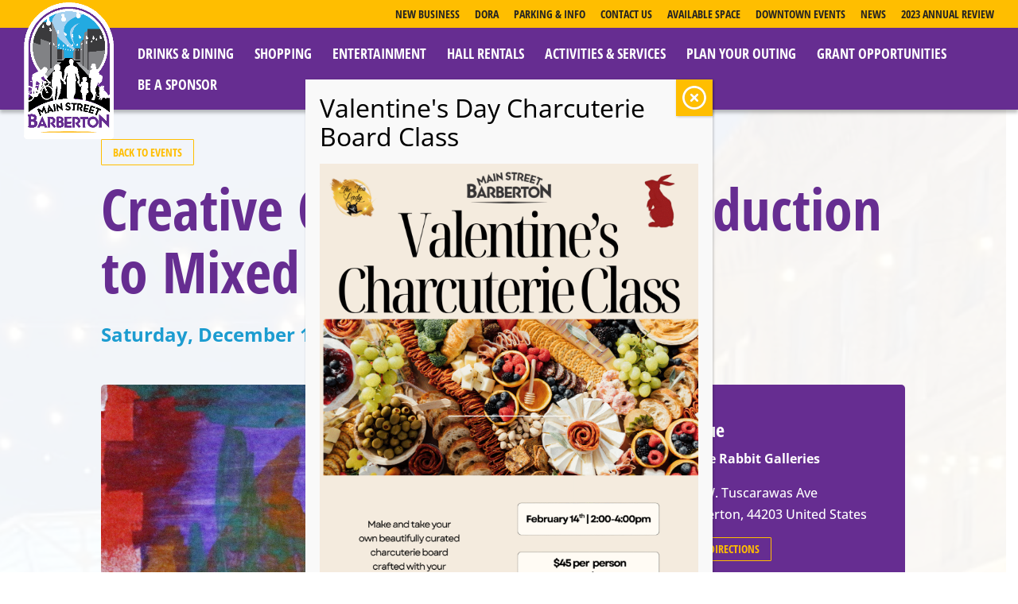

--- FILE ---
content_type: text/css; charset=UTF-8
request_url: https://www.mainstreetbarberton.com/wp-content/themes/Divi-child/assets/css/default.css?ver=1.0.0
body_size: 717
content:
/*
Default install styles for the FSM Foundation
Version: 1.0.0
Description: Framework styles for FSM Foundation websites
Author: Full Spectrum Marketing
Author URI: http://www.fsm.agency
*/

/* .subfooter */

#footer-info {
    display: none;
}

/* Basic Gravity Forms */
.gform_wrapper.gravity-theme .gform_validation_errors {
    background: none;
    border: none;
    border-radius: 0;
	box-shadow: none;
    padding: 0;
}

.gform_wrapper.gravity-theme .gfield_validation_message, .gform_wrapper.gravity-theme .validation_message {
    background: none;
	border: none;
    border-bottom: 1px solid #c02b0a;
    padding-left: 0;
}

#page-container .gform_wrapper input:not([type=radio]):not([type=checkbox]):not([type=submit]):not([type=button]):not([type=image]):not([type=file]),
#page-container .gform_wrapper textarea.textarea,
#page-container div.form_saved_message div.form_saved_message_emailform form input[type=text] {
    border: 1px solid rgba(0, 0, 0, .5);
    font-size: 1em;
    padding: 1em 1em;
    min-height: auto;
    max-height: none;
    background: rgba(255, 255, 255, .5);
    border-radius: 2px;
}

#page-container .gform_wrapper .gform-field-label {
    font-size: 1em;
	font-weight: 400;
    line-height: 1em;
}

.gform_wrapper input[type=text]:focus,
.gform_wrapper input[type=search]:focus,
.gform_wrapper input[type=radio]:focus,
.gform_wrapper input[type=tel]:focus,
.gform_wrapper input[type=time]:focus,
.gform_wrapper input[type=url]:focus,
.gform_wrapper input[type=week]:focus,
.gform_wrapper input[type=password]:focus,
.gform_wrapper input[type=checkbox]:focus,
.gform_wrapper input[type=color]:focus,
.gform_wrapper input[type=date]:focus,
.gform_wrapper input[type=datetime]:focus,
.gform_wrapper input[type=datetime-local]:focus,
.gform_wrapper input[type=email]:focus,
.gform_wrapper input[type=month]:focus,
.gform_wrapper input[type=number]:focus,
.gform_wrapper select:focus,
.gform_wrapper textarea:focus {
    box-shadow: 0px 0px 8px 0px rgba(0, 0, 0, .2);
}

body #page-container .et_pb_button,
body #page-container .gform_button {
    cursor: pointer;
}

body #page-container .gform_button,
body #page-container .gform-button {
    background-color: #ffbe00;
    border: 2px solid #ffbe00;
    border-radius: 1px;
    color: #232323;
	font-size: 14px;
    font-style: normal;
    font-weight: bold;
	line-height: 1.7em !important;
	padding: 0.3em 1em !important;
    text-decoration: none;
    text-transform: uppercase;
	transition: all .3s ease;
	
    -webkit-appearance: none;
    -moz-appearance: none;
}

body #page-container .gform_button:hover,
body #page-container .gform-button:hover {
    background-color: #1C9CD0;
    border-color: #1C9CD0;
	border-radius: 2px;
	box-shadow: 0px 4px 4px 0px rgba(0,0,0,0.25);
    color: #FFFFFF;
    transform: translateX(0px) translateY(-2px) !important;
}


/* Material Design Shadows */

body {
    background: #e2e1e0;
    text-align: center;
}

.depth-1 {
    box-shadow: 0 1px 3px rgba(0, 0, 0, 0.12), 0 1px 2px rgba(0, 0, 0, 0.24);
}

.depth-2 {
    box-shadow: 0 3px 6px rgba(0, 0, 0, 0.16), 0 3px 6px rgba(0, 0, 0, 0.23);
}

.depth-3 {
    box-shadow: 0 10px 20px rgba(0, 0, 0, 0.19), 0 6px 6px rgba(0, 0, 0, 0.23);
}

.depth-4 {
    box-shadow: 0 14px 28px rgba(0, 0, 0, 0.25), 0 10px 10px rgba(0, 0, 0, 0.22);
}

.depth-5 {
    box-shadow: 0 19px 38px rgba(0, 0, 0, 0.30), 0 15px 12px rgba(0, 0, 0, 0.22);
}

.depth-hover {
    transition: all 0.3s cubic-bezier(.25, .8, .25, 1);
}

.depth-hover:hover {
    box-shadow: 0 10px 20px rgba(0, 0, 0, 0.19), 0 6px 6px rgba(0, 0, 0, 0.23);
    -webkit-transform: translateY(-2px);
    transform: translateY(-2px);
    cursor: pointer;
}

/* Responsive font sizes */

.et_divi_theme h1,
.et_divi_theme h2,
.et_divi_theme h3,
.et_divi_theme h4,
.et_divi_theme h5,
.et_divi_theme h6 {
    font-size: clamp(1.5rem, 8vw - 2rem, 3rem);
}

/* Popup Close Styling */

.pum-container.popmake.theme-433 .pum-close.popmake-close {
    font-size: 0;
    line-height: 0;
    transition: 0.1s ease all;
}

.pum-container.popmake.theme-433 .pum-close.popmake-close:before {
    content: '\f057';
    font-family: 'Font Awesome 6 Pro';
    font-size: 30px;
    line-height: 1em;
}

.pum-container.popmake.theme-433 .pum-close.popmake-close:hover {
    filter: contrast(1.5);
}

/* Fix the Dumb Blurbs */

#page-container .et_pb_blurb {
    max-width: 100%;
}


--- FILE ---
content_type: text/css; charset=UTF-8
request_url: https://www.mainstreetbarberton.com/wp-content/themes/Divi-child/assets/css/theme.css?ver=1.7.17
body_size: 4391
content:
/*
Custom CSS for website theme
Version: 1.0
Description: Used to establish the look and feel for the custom website
Author: Full Spectrum Marketing
Author URL: http://www.fsm.agency
*/

/* Typography */
#top-header .menu-item,
#main-header .menu-item,
.footer .menu-item,
.et_divi_theme h1,
.et_divi_theme h2,
.et_divi_theme h3,
.et_divi_theme h4,
.et_divi_theme h5,
.et_divi_theme h6,
.et_divi_theme .h1,
.et_divi_theme .h2,
.et_divi_theme .h3,
.et_divi_theme .h4,
.et_divi_theme .h5,
.et_divi_theme .h6,
.et_pb_button,
.card-business__button,
.card-event__flag,
.card-event__when,
.card-event__button,
body #page-container .gform-button {
    font-family: "open-sans-condensed", sans-serif;
    font-style: normal;
    font-weight: 700;
}

.et_divi_theme h1,
.et_divi_theme .h1 {
    font-size: clamp(3rem, 8vw, 7.5rem);
}

.et_divi_theme .larger-h2 h2,
.et_divi_theme.single-tribe_events h1,
.et_divi_theme .et_pb_title_container h1 {
    font-size: clamp(2.75rem, 8vw, 4.5rem);
}

.et_divi_theme .large-h2 h2,
.et_divi_theme .large-h2 .h2 {
    font-size: clamp(2.5rem, 8vw, 4rem);
}

.et_divi_theme h2,
.et_divi_theme .h2 {
    font-size: clamp(2.25rem, 8vw, 2.625rem);
}

.et_divi_theme h3,
.et_divi_theme .h3 {
    font-size: 1.5rem;
}

.et_divi_theme h4,
.et_divi_theme h5,
.et_divi_theme h6,
.et_divi_theme .h4,
.et_divi_theme .h5,
.et_divi_theme .h6 {
    font-size: 1rem;
    text-transform: uppercase;
}

.entry-content ul,
.entry-content ol {
    padding: 0 0 1.5em 2em;
}

.entry-content li:not(:first-child),
.entry-content ul ul,
.entry-content ol ol,
.entry-content ul ol,
.entry-content ol ul,
.entry-content p:last-of-type + ul,
.entry-content p:last-of-type + ol {
    line-height: 1.5;
    margin-top: 1em;
}

.entry-content p a {
    text-decoration: underline;
}

q {
    color: #662D91;
    font-size: 1.125rem;
    font-weight: 700;
}

small {
    font-size: .75em;
}

q:before,
q:after {
    content: '"';
}

hr {
    border: 2px solid #FFBE00;
    margin: 2rem 0;
}

/* Helpers */
.newline {
    display: block;
}

@media (min-width: 768px) {
    .columns-40-60 .et_pb_column:first-child {
        margin: 0 !important;
        width: 40% !important;
    }

    .columns-40-60 .et_pb_column:last-child {
        margin: 0 !important;
        width: 60% !important;
    }
}

.shift-right {
    overflow: visible !important;
    transform: translateX(10vw);
}

.shift-right .et_pb_column {
    transform: translateX(-10vw);
}

@media (max-width: 980px) {
    .shift-right {
        max-width: 100%;
        padding-left: 4vw !important;
        padding-right: 4vw !important;
        transform: none;
        width: 100%;
    }

    .shift-right .et_pb_column {
        transform: none;
    }
}

.section-squeeze {
    max-width: 1144px;
    margin: 0 auto;
    padding-left: 32px !important;
    padding-right: 32px !important;
    width: 95%;
}

.section-squeeze .et_pb_row {
    width: 100%;
}

.row-expand {
    max-width: 1144px;
    padding-left: 32px !important;
    padding-right: 32px !important;
    width: 95%;
}

.row-expand.bordered {
    max-width: 1164px;
}

.row-expand.content-tight {
    padding-left: 10vw !important;
    padding-right: 10vw !important;
}

.section-overflow-right {
    overflow: visible !important;
}

.section-overflow-right:before {
    background: #662D91;
    content: '';
    display: block;
    height: 100%;
    left: calc(100% - 1px);
    position: absolute;
    top: 0;
    width: 100%;
    z-index: 10;
}

/* Overrides */
#main-content {
    overflow: hidden;
}

.et_pb_button:hover,
.gform_button:hover {
    box-shadow: 0px 4px 4px 0px rgba(0, 0, 0, 0.25);
    transform: translateX(0px) translateY(-2px) !important;
}

.et_pb_fullwidth_section {
    box-shadow: 0px 4px 4px 0px rgba(0, 0, 0, 0.25);
    position: relative;
    z-index: 10;
}

.et_pb_fullwidth_header .header-content .et_pb_fullwidth_header_subhead {
    display: block;
    margin: 1rem 0;
}

.et_pb_fullwidth_header .header-content .et_pb_fullwidth_header_subhead a {
    color: #FFBE00;
    text-decoration: underline;
}

.et_pb_fullwidth_header .et_pb_button.et_pb_button_two,
.et_pb_button.button-alt {
    background: none !important;
    color: #FFBE00 !important;
    /*text-shadow: 1px 1px 1px rgba(0, 0, 0, 0.25);*/
}

.et_pb_fullwidth_header .et_pb_button.et_pb_button_two:hover,
body .et_pb_button.button-alt:hover,
.et_pb_bg_layout_light .et_pb_button.button-alt:hover,
.et_pb_bg_layout_light.et_pb_button.button-alt:hover {
    background: #FFFFFF !important;
    color: #1C9CD0 !important;
}

.et_pb_button.et_pb_promo_button,
.et_divi_theme iframe .btn-primary {
    background: #662D91;
    border-color: #662D91;
    color: #FFFFFF !important;
}

.et_pb_accordion .et_pb_toggle_title:before {
    font-size: 2rem !important;
    right: 0 !important;
}

@media only screen and (min-width: 1350px) {
    .et_pb_row {
        padding-bottom: 32px !important;
        padding-top: 32px !important;
    }
}

.tribe-common .tribe-common-c-btn-border,
.tribe-common a.tribe-common-c-btn-border {
    border-radius: 1px !important;
}

/* .tribe-common--breakpoint-medium.tribe-events .tribe-events-l-container {
    padding: 0 !important;
} */

.tribe-events .tribe-events-calendar-month__body {
    border: 1px solid #232323;
    border-radius: 5px;
    overflow: hidden;
}

.tribe-common--breakpoint-medium.tribe-events .tribe-events-calendar-month__week {
    border-left: none !important;
    column-gap: 1px;
    background: #232323;
    border-bottom: 1px solid #232323;
}

.tribe-common--breakpoint-medium.tribe-events .tribe-events-calendar-month__week:last-child {
    border-bottom: none !important;
}

.tribe-common--breakpoint-medium.tribe-events .tribe-events-calendar-month__day {
    border: none !important;
    background: #FFFFFF;
}

.tribe-events .tribe-events-calendar-month__day--current .tribe-events-calendar-month__day-cell--selected .tribe-events-calendar-month__day-date-daynum,
.tribe-events .tribe-events-calendar-month__day-cell--selected .tribe-events-calendar-month__day-date-daynum {
    color: #FFFFFF;
}

.tribe-common.tribe-events.tribe-events-widget.tribe-events-view--shortcode.tribe-events-widget-events-week .tribe-events-c-top-bar__nav-list-date {
    margin: 0 !important;
}

.tribe-events-view--week ul {
    list-style: none !important;
    padding: 0 !important;
    line-height: auto !important;
}

.tribe-events-widget-events-week__view-more {
    display: none;
}

.tribe-events-pro .tribe-events-pro-week-mobile-events__event {
    padding-left: 0 !important;
}

/* Fix Event Page Styles */
.tribe-events-before-html {
  /* margin-top: 80px; */
  text-align: left;
}

.tribe-events-before-html h1.calendar-title {
  color: #662D91;
  margin-bottom: 1.5rem;
}

.tribe-events-before-html .calendar-description {
  max-width: 65ch;
  margin-bottom: 2rem;
}

/* Slick Arrows */
.slick-prev,
.slick-next {
    font-size: 0;
    line-height: 0;

    position: absolute;
    top: 50%;
    z-index: 10;

    display: block;

    width: 20px;
    height: 20px;
    padding: 0;
    -webkit-transform: translate(0, -50%);
    -ms-transform: translate(0, -50%);
    transform: translate(0, -50%);
    transition: all .3s ease;

    cursor: pointer;

    color: transparent;
    border: none;
    outline: none;
    background: transparent;
}

.slick-prev:hover,
.slick-prev:focus,
.slick-next:hover,
.slick-next:focus {
    color: transparent;
    outline: none;
    background: transparent;
}

.slick-prev:hover:before,
.slick-prev:focus:before,
.slick-next:hover:before,
.slick-next:focus:before {
    opacity: 1;
}

.slick-prev.slick-disabled:before,
.slick-next.slick-disabled:before {
    opacity: .25;
}

.slick-prev:before,
.slick-next:before {
    font-family: 'FontAwesome';
    font-size: 20px;
    line-height: 1;

    opacity: .75;
    color: #FFBE00;

    -webkit-font-smoothing: antialiased;
    -moz-osx-font-smoothing: grayscale;
}

.slick-prev {
    left: -32px;
}

[dir='rtl'] .slick-prev {
    right: -32px;
    left: auto;
}

.slick-prev:before {
    content: '\f0a8';
}

[dir='rtl'] .slick-prev:before {
    content: '\f0a9';
}

.slick-next {
    right: -32px;
}

[dir='rtl'] .slick-next {
    right: auto;
    left: -32px;
}

.slick-next:before {
    content: '\f0a9';
}

[dir='rtl'] .slick-next:before {
    content: '\f0a8';
}

.card-business .slick-prev {
    left: -16px !important;
}

[dir='rtl'] .card-business .slick-prev {
    right: -16px !important;
}

.card-business .slick-next {
    right: -16px !important;
}

[dir='rtl'] .card-business .slick-next {
    left: -16px !important;
}

@media (min-width: 768px) {
    .slick-prev {
        left: -54px;
    }

    [dir='rtl'] .slick-prev {
        right: -54px;
    }

    .slick-next {
        right: -54px;
    }

    [dir='rtl'] .slick-next {
        left: -54px;
    }
}

/* Sections */
.outings-list .et_pb_bg_layout_light.et_pb_button {
    background-color: #662D91;
    color: #FFFFFF !important;
    font-size: 1.125rem;
    border-color: #662D91 !important;
    width: 100%;
    padding: 4.5% 0 !important;
}

.outings-list .et_pb_bg_layout_light.et_pb_button:hover,
.outings-list .et_pb_bg_layout_light.et_pb_button:focus,
.outings-list .et_pb_bg_layout_light.et_pb_button.is-active,
.outings-list .et_pb_bg_layout_light.et_pb_button.active {
    background-color: #ffbe00 !important;
    border-color: #ffbe00 !important;
    color: #232323 !important;
}


.active-button {
    background-color: #ffbe00 !important;
    border-color: #ffbe00 !important;
    color: #232323 !important;
}




.outings-list__banner .et_pb_text,
.outings-list__banner .et_pb_text_inner {
    height: 100%;
    position: relative;
}

.outings-list__timeline .et_pb_column {
    margin-top: -14px;
}

.outings-list__timeline .et_pb_blurb:not(:last-child) {
    padding-right: 1rem;
}

.outings-events-list .et_pb_blurb .et-pb-icon {
    font-size: 18px;
    color: #662d91;
    font-family: FontAwesome !important;
    font-weight: 900 !important;
}

.outings-events-list .et_pb_blurb .et_pb_module_header {
    text-transform: uppercase;
    color: #662D91 !important;
}

.outings-events-list .et_pb_blurb .et_pb_main_blurb_image,
.outings-events-list .et_pb_blurb .et_pb_image_wrap,
.outings-events-list .et_pb_blurb .et-pb-icon {
    text-align: left;
    width: 100%;
}

.outings-list__timeline {
    border-top-width: 3px;
    border-top-color: #662D91;
    padding: 0px !important;
}

.outings-list .et_pb_row,
.outings-events-list .et_pb_row {
    width: 100%;
    max-width: 100%;
}

@media (min-width: 981px) {
    .outings-list__banner .et_pb_text h2 {
        bottom: 0;
        position: absolute;
    }
}

.social-items .et_pb_social_media_follow li:first-child:before {
    color: #662D91;
    content: 'Follow Us!';
    font-family: "open-sans-condensed", sans-serif;
    font-size: 1.125rem;
    font-style: normal;
    font-weight: 700;
    margin-right: 1.5rem;
    text-transform: uppercase;
}

.featured-businesses.et_pb_fullwidth_header {
    overflow: hidden;
}

.et_pb_section.featured-businesses.et_section_regular:before {
    content: '';
    display: block;
    position: absolute;
    background: transparent url('/wp-content/uploads/2024/08/mandmtaphouse.jpeg') no-repeat left;
    width: 40%;
    height: 85%;
    border-radius: 5px;
    right: -1%;
    bottom: 6%;
	background-size: cover;
}

.featured-businesses:after {
    background: #662D91;
    border-radius: 0 5px 0 0;
    content: '';
    display: block;
    top: 0;
    height: 100%;
    position: absolute;
    width: 4vw;
}

.featured-businesses .et_pb_module_header:before {
    content: 'Featured Business';
    display: block;
    font-size: 1.125rem;
    font-weight: 600;
    text-transform: uppercase;
}

.et_pb_column.featured-shop-column-left {
    display: flex !important;
    flex-wrap: wrap !important;
}

.featured-businesses .et_pb_button.et_pb_button_two {
    background: none !important;
    border-color: #662D91 !important;
    color: #662D91 !important;
    margin-left: 1vh;

}

.featured-businesses .et_pb_button.et_pb_button_two:hover {
    background: none !important;
    border-color: #1C9CD0 !important;
    color: #1C9CD0 !important;
}

.featured-businesses blockquote {
    border: none;
    color: #662D91;
    font-size: 1.125rem;
    font-weight: 700;
    padding: 0;
}

.featured-businesses blockquote:before {
    background: #FFBE00;
    content: '';
    display: block;
    height: 4px;
    width: 30%;
}

.featured-businesses.et_pb_fullwidth_header blockquote p {
    margin: 1em 0;
}

@media (max-width: 980px) {
    .et_pb_section.featured-businesses.et_section_regular:before {
        display: none;
    }

}


/* Modules */
.news-blog .et_pb_salvattore_content {
    align-items: stretch;
    display: flex;
}

.news-blog .et_pb_blog_grid .et_pb_post {
    border: none;
    padding: 0 0 2.5rem;
    position: relative;
}

.news-blog .et_pb_image_container {
    margin: 0 0 1rem;
}

.news-blog .et_pb_image_container img {
    aspect-ratio: 2/1.25;
    object-fit: cover;
}

.news-blog .et_pb_post div.post-content a.more-link {
    bottom: 0;
    position: absolute;
    text-transform: capitalize;
}

@media (min-width: 981px) {
    .news-blog .et_pb_blog_grid .et_pb_post {
        height: 100%;
        padding: 0 0 .5rem;
    }
}

.newsletter-form .gform_wrapper.gravity-theme .gfield_required,
.newsletter-form .gform_wrapper.gravity-theme .gform_validation_errors,
.newsletter-form .gform_wrapper.gravity-theme .gform_validation_errors > h2,
.newsletter-form .gform_wrapper.gravity-theme .gfield_validation_message,
.gform_wrapper.gravity-theme .validation_message {
    color: #c7c7c7;
}

#page-container .newsletter-form .gform_wrapper label {
    color: #FFFFFF;
}

#page-container .newsletter-form .gform_wrapper .gfield {
    display: flex !important;
    flex-flow: column !important;
}

#page-container .newsletter-form .gform_wrapper .gfield_label {
    font-size: .875rem;
    font-weight: normal;
    margin: .5rem 0 0;
    order: 2;
}

#page-container .newsletter-form .gform_wrapper .ginput_container {
    order: 1;
}

#page-container .newsletter-form .gform_wrapper .gfield_description {
    order: 3;
}

#page-container .newsletter-form .gform_wrapper input:not([type=radio]):not([type=checkbox]):not([type=submit]):not([type=button]):not([type=image]):not([type=file]),
#page-container .newsletter-form .gform_wrapper textarea.textarea,
#page-container .newsletter-form div.form_saved_message div.form_saved_message_emailform form input[type=text] {
    background: transparent;
    border: 1px solid #FFFFFF;
    border-radius: 2px;
    color: #FFFFFF;
}

#page-container .newsletter-form .gform_wrapper input::placeholder {
    color: #FFFFFF;
}

.newsletter-form .gform_wrapper.gravity-theme #field_submit input,
.newsletter-form .gform_wrapper.gravity-theme .gform_footer input {
    align-self: initial;
    margin-top: .75em;
}

.card-activity .et_pb_main_blurb_image {
    margin: 0;
}

.card-activity .et_pb_main_blurb_image img {
    aspect-ratio: 4/3;
    object-fit: cover;
}

.card-activity .et_pb_module_header {
    padding: 1.5rem;
    position: relative;
}

.card-activity .et_pb_module_header:after {
    color: #FFBE00;
    content: '\f0a9';
    font-family: 'FontAwesome';
    font-size: 2rem;
    font-weight: 700;
    position: absolute;
    right: 1.5rem;
    top: calc(50% - .625rem);
}

.list-business {
    align-items: stretch;
    column-gap: 2rem;
    display: flex;
    flex-flow: row wrap;
}

.card-business {
    border: 1px solid #662D91;
    box-shadow: none;
    display: block;
    margin-bottom: 2rem;
    padding: 1.5rem;
    position: relative;
    text-align: left;
    transition: all .3s ease;
}

.card-business:hover {
    border-color: #1C9CD0;
    box-shadow: 0px 4px 4px 0px rgba(0, 0, 0, 0.25);
    transform: translateX(0px) translateY(-2px);
}

.card-business .card-business__title {
    color: #662D91;
}

.card-business .featured-image {
    margin-bottom: .5rem;
}

.card-business .featured-image img {
    aspect-ratio: 4/2.5;
    display: block;
    object-fit: cover;
    width: 100%;
}

.card-business .card-business__notes {
    color: #1C9CD0;
}

.card-business .card-business__meta {
    color: #1C9CD0;
    display: flex;
    flex-flow: row nowrap;
}

.card-business .card-business__meta > * {
    width: 50%;
}

.card-business .card-business__excerpt {
    color: #232323;
    font-size: .875rem;
    min-height: 13rem;
}

.real-estate .card-business .card-business__excerpt {
    min-height: unset;
}

.card-business .card-business__cta {
    bottom: 0;
    left: 0;
    position: absolute;
    width: 100%;
}

.card-business .card-business__button {
    background: #662D91;
    color: #FFBE00;
    font-size: 1.125rem;
    padding: 1.5rem;
    position: relative;
    text-transform: uppercase;
    transition: all .3s ease;
}

.card-business .card-business__button:after {
    color: #FFBE00;
    content: '\f0a9';
    font-family: 'FontAwesome';
    font-size: 2rem;
    font-weight: 700;
    position: absolute;
    right: 1.5rem;
    top: calc(50% - .625rem);
}

.card-business:hover .card-business__button {
    background: #1C9CD0;
}

@media (min-width: 768px) {
    .card-business {
        width: calc(50% - 1rem);
    }
}

@media (min-width: 981px) {
    .card-business {
        width: calc(33.333% - 1.333rem);
    }
}

.list-events {
    align-items: stretch;
    column-gap: 2rem;
    display: flex;
    flex-flow: row wrap;
}

.list-events__none {
    color: #FFFFFF !important;
}

.card-event {
    background: #FFFFFF;
    border-radius: 5px;
    box-shadow: none;
    display: block;
    margin-bottom: 2rem;
    padding: 1.5rem 1.5rem 4.5rem 1.5rem;
    position: relative;
    text-align: left;
    transition: all .3s ease;
}

.card-event:hover {
    box-shadow: 0px 4px 4px 0px rgba(0, 0, 0, 0.25);
    transform: translateX(0px) translateY(-2px);
}

.card-event__flag,
.card-event__when,
.card-event__title,
.card-event__button {
    color: #662D91;
    text-transform: uppercase;
    transition: all .3s ease;
}

.card-event__flag {
    background: #FFBE00;
    border-radius: 10px;
    box-shadow: 0px 4px 4px 0px rgba(0, 0, 0, 0.25);
    font-size: .75rem;
    line-height: 1 !important;
    padding: .5rem;
    position: absolute;
    top: -1rem;
}

.single-tribe_events .card-event__flag {
    top: -3rem;
}

.card-event__when {
    line-height: 1.3 !important;
}

.card-event__title {
    padding-top: .5rem;
}

.card-event__title:after {
    background: #FFBE00;
    content: '';
    display: block;
    height: 5px;
    margin-top: .875rem;
    width: 60%;
}

.card-event__excerpt {
    color: #232323;
    line-height: 1.5 !important;
}

.card-event__cta {
    bottom: 0;
    left: 0;
    position: absolute;
    width: 100%;
}

.card-event__button {
    padding: 1.5rem;
    position: relative;
}

.card-event__button:after {
    color: #662D91;
    content: '\f0a9';
    font-family: 'FontAwesome';
    margin-left: .5rem;
}

.card-event:hover .card-event__title,
.card-event:hover .card-event__button,
.card-event:hover .card-event__button:after {
    color: #1C9CD0;
}

.donation-info {
    font-size: .875rem;
}

@media (min-width: 981px) {

    .donation-info,
    .donation-form {
        float: left;
    }

    .donation-info {
        padding-right: 2rem;
        width: 60%;
    }

    .donation-form {
        border-left: 4px solid #FFBE00;
        padding-left: 2rem;
        width: 40%;
    }
}

.home-featured-event {
    background: #662D91;
    box-shadow: 0px 4px 4px 0px rgba(0, 0, 0, 0.25);
    color: #ffffff !important;
    display: block;
    float: right;
    font-size: .875rem;
    max-width: 367px;
    padding: 0 32px 32px;
    position: relative;
}

.home-featured-event:before {
    background: url('/wp-content/uploads/2023/07/home-building-silouette.png') bottom center no-repeat;
    background-size: contain;
    bottom: 100%;
    content: '';
    display: block;
    height: 100px;
    left: 0;
    position: absolute;
    width: 100%;
}

.home-featured-event .card-event__title,
.home-featured-event .card-event__excerpt,
.home-featured-event .card-event__button,
.home-featured-event .card-event__button:after {
    color: #FFFFFF;
    padding-top: 0;
    transition: all .3s ease;
}

.home-featured-event:hover .card-event__title,
.home-featured-event:hover .card-event__button,
.home-featured-event:hover .card-event__button:after {
    color: #1C9CD0;
}

.home-featured-event .card-event__title:after {
    display: none;
}

.home-featured-event .card-event__cta {
    position: relative;
}

.home-featured-event .card-event__button {
    padding: 0;
}

@media (min-width: 768px) {
    .card-event {
        width: calc(50% - 1rem);
    }
}

@media (min-width: 981px) {
    .card-event {
        margin-bottom: 0;
        width: calc(33.333% - 1.333rem);
    }
}



/*plan your outing */

.outings-list > .et_pb_row .et_pb_column {
    padding: 0;
}

.outings-list_image {
    min-height: 335px;
    max-height: 330px;

    object-fit: cover;
    /*
    padding-top: 29.1406px;
    padding-bottom: 25.50px;
*/
}

@media (max-width: 980px) {
    .outings-list_image {
        padding-bottom: 0 !important
    }
}

@media (min-width: 981px) {
    .outings-list_image {
        width: 100%;
    }
}


.outings-list_title {
    position: absolute;
    color: #ffffff;
    top: 250px;
    padding: 0 50px;
}

#outings-list_image_day-out-with-kids,
#outings-list_image_workday-downtown,
#outings-list_image_saturday-mornings,
#outings-list_image_night-out,
#outings-list_title_day-out-with-kids,
#outings-list_title_workday-downtown,
#outings-list_title_saturday-mornings,
#outings-list_title_night-out,
#timeline-day-out-with-kids,
#timeline-workday-downtown,
#timeline-saturday-mornings,
#timeline-night-out {
    display: none;
}


/* Header */
#top-header,
#main-header {
    z-index: 99999;
}

#main-header,
#main-header.et-fixed-header {
    box-shadow: 0px 4px 4px 0px rgba(0, 0, 0, 0.25) !important;
}

#et-secondary-nav li li {
    padding: 0 1em;
}

#et-secondary-nav li li a {
    font-weight: 400;
    text-align: left;
    text-transform: none !important;
}

.mobile_menu_bar:before {
    color: #ffffff !important;
}

.logo_container a {
    background: url('https://mainstbarb.wpengine.com/wp-content/uploads/2023/07/logo-mnstb-type-only.png') center no-repeat;
    background-size: contain;
    height: 64px;
    display: block;
    position: relative;
    top: -90%;
    width: 113px;
}

#logo {
    opacity: 0;
}

@media only screen and (min-width: 981px) {
    .logo_container a {
        top: -100%;
    }

    #logo {
        max-height: 173px !important;
        position: absolute;
        top: -32px;
    }

    #main-header #logo {
        max-width: 100%;
        opacity: 1;
        transition: all .3s ease;
        width: 113px;
    }

    #main-header.et-fixed-header #logo {
        opacity: 0;
    }
}



/*DORA form */
div#gform_wrapper_7 h2.gform_title {
    padding-bottom: 60px !important;
    color: #ffbe00 !important;
}

div#gform_wrapper_7 div.gfield_description {
    color: white;
}


form#gform_7 #page-container .gform_wrapper input:not([type=radio]):not([type=checkbox]):not([type=submit]):not([type=button]):not([type=image]):not([type=file]),
form#gform_7 #page-container #page-container .gform_wrapper textarea.textarea,
form#gform_7 #page-container #page-container div.form_saved_message div.form_saved_message_emailform form input[type=text] {
    background-color: #662D91 !important;
    border: 1px solid #ffffff !important;
}

input#input_7_1,
input#input_7_2.large,
input#input_7_3.large,
input#input_7_6,
input#input_7_5 {
    background-color: #662D91 !important;
    border: 1px solid #ffffff !important;
}

/*
body .gform_wrapper input:not([type=radio]):not([type=checkbox]):not([type=submit]):not([type=button]):not([type=image]):not([type=file]),
body .gform_wrapper textarea.textarea,
body div.form_saved_message div.form_saved_message_emailform form input[type=text],
#page-container .gform_wrapper input:not([type=radio]):not([type=checkbox]):not([type=submit]):not([type=button]):not([type=image]):not([type=file]),
#page-container .gform_wrapper textarea.textarea,
#page-container div.form_saved_message div.form_saved_message_emailform form input[type=text] {
    background-color: #662D91 !important;
}
*/

body #gform_wrapper_7 .gform_body .gform_fields .gfield input[type=text] {
    color: white;
    background-color: #662D91 !important;
}

#gform_wrapper_7 .gform_fields .gfield input::-webkit-input-placeholder {
    /* Chrome/Opera/Safari */
    color: white;
}

#gform_wrapper_7 .gform_fields .gfield input::-moz-placeholder {
    /* Firefox 19+ */
    color: white;
}

#gform_wrapper_7 .gform_fields .gfield input:-ms-input-placeholder {
    /* IE 10+ */
    color: white;
}

#gform_wrapper_7 .gform_fields .gfield input:-moz-placeholder {
    /* Firefox 18- */
    color: white;
}

.pum-theme-433, .pum-theme-default-theme {
	background-color: transparent !important;
}

div#popmake-45832 {
	top: 68px !important;
}

.pum-theme-433 .pum-content + .pum-close, .pum-theme-default-theme .pum-content + .pum-close {
	background-color: #ffbe00 !important;
}

@media only screen and (min-width: 1024px) {
.pum-container.pum-responsive.pum-responsive-medium {
    margin-left: -20%;
    width: 40%;
}
}

/* Footer */
.footer,
.footer a {
    color: #FFFFFF;
}

.footer .et_pb_blurb_description {
    font-size: .875rem;
}

.footer .footer-menu {
    align-items: center;
    display: flex;
    flex-flow: row wrap;
    justify-content: space-between;
    list-style: none;
    margin: 0;
    padding: 0;
    text-transform: uppercase;
}

.footer .menu-item {
    margin-bottom: 1rem;
    text-align: left;
    width: 50%;
}

.footer .menu-item.et_pb_button {
    text-align: center;
}

.footer .menu-item a:hover {
    opacity: .7;
}

.footer .menu-item.et_pb_button a {
    color: #232323;
}

.footer .menu-item.et_pb_button a:hover {
    color: #FFFFFF;
    opacity: 1;
}

#footer-address a {
    display: block;
    padding-left: 1.5rem;
    position: relative;
}

#footer-address a i {
    color: #FFBE00 !important;
    left: 0;
    line-height: 1.7rem;
    position: absolute;
}

div#poBoxAddress {
    margin-bottom: 3vh;
}

@media (min-width: 768px) {
    .footer .menu-item {
        width: 33.333%;
    }
}

@media (min-width: 981px) {
    .footer .menu-item {
        margin: 0;
        width: auto;
    }
}

div#popmake-45966 {
    top: 15px !important;
}


.postid-45991 .et_pb_post_title_0_tb_body, .et_pb_post_title_0_tb_body.et_pb_featured_bg {
    background-position: 50% 50%;
    background-size: contain;
}

.flex-buttons {
    display: flex;
}

.flex-buttons a:first-child{
margin-right:5px;
}
@media (max-width: 980px) {

.header-content {
    min-width: 100%;
	}}